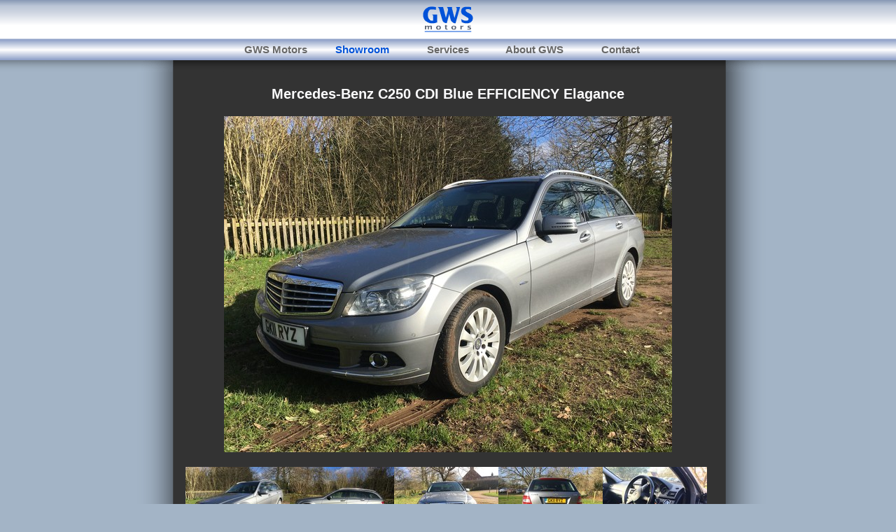

--- FILE ---
content_type: text/html; charset=utf-8
request_url: http://www.gwsmotors.co.uk/showroom/?id=c250
body_size: 2074
content:
<!DOCTYPE html PUBLIC "-//W3C//DTD XHTML 1.0 Transitional//EN" "http://www.w3.org/TR/xhtml1/DTD/xhtml1-transitional.dtd">
<html xmlns="http://www.w3.org/1999/xhtml">
<head>
	<meta http-equiv="Content-Type" content="text/html; charset=iso-8859-1" />
	<title>Mercedes-Benz, C250 CDI Blue EFFICIENCY - Elagance. GWS Motors, Wellesbourne, Warwickshire</title>
	<meta name="description" content="" />
	<link href="/cssjs/gws.css" rel="stylesheet" type="text/css" />
	<script type='text/javascript' src='/cssjs/swfobject.js'></script>
	<script type='text/javascript' src='/cssjs/main.js'></script>
	<script type='text/javascript' src='/cssjs/showroom.js'></script>	
	<script type='text/javascript' src='/cssjs/showcars.js'></script>
			<style type="text/css">
		/*		html,body{
			overflow:hidden!important;
		}
		*/
			</style>
				<script type='text/javascript'>
		// <![CDATA[
			if(version['major'] >= 7){
				if(document.getElementsByTagName){
				 var h = document.getElementsByTagName('html')[0];
				 var b = document.getElementsByTagName('body')[0]
				 if(h) h.style.overflow = "hidden";
				 if(b) h.style.overflow = "hidden";
				}			 
			}
		// ]]>
		</script>
			
</head>

<body >

<a name='top'></a><div id="accesslink"><a href="#contentstart">Skip to content</a></div>
	<div id="page">	
	<div id="back">	
	
				
		<div id="mini-menu">
		
			
		
			<div id="menuFlash">
	
				<div id="htmldiv">
					<div class="logo">
	<img alt="GWS Logo" src="/images/gws-logo-small.gif" />
	
</div>


<div class="menu-item" ><a href="/">GWS Motors</a></div>
<div class="menu-item"  id='selected' ><a href="/showroom/">Showroom</a></div>
<div class="menu-item" ><a href="/services/">Services</a></div>
<div class="menu-item" ><a href="/about/">About GWS</a></div>
<div class="menu-item" ><a href="/contact/">Contact</a></div>
<div class="clear">&nbsp;</div>

				</div>
			</div>		
		</div>

		<script type="text/javascript">
		// <![CDATA[
						var so = new SWFObject("/mini_menu.swf", "flash_menu", "100%", "86", "7", "#ffffff");
						
			so.addVariable("select", "showroom");
			so.addParam("scale", "noscale");
			so.addParam("wmode", "transparent");
			so.addParam("quality", "best");					
			so.write("menuFlash");
			// ]]>
		</script>
		
					<div id="under-menu">
				
		</div>
	<div id="content">			
					
				 

	<div id="o">
			<div class="ind-car">
				<h2>Mercedes-Benz C250 CDI Blue EFFICIENCY Elagance</h2>
				
				<div>
					<img src="/images/cars/img_5306.jpg" alt="GWS Motors - Mercedes-Benz, C250 CDI Blue EFFICIENCY - Elagance"/>
				</div>
				
				<div class="clear">&nbsp;</div>
				
				<div class="car-thumbs">
																<div class="ind-thumb"><a href="/showroom/?id=c250&amp;photo=1" class="imga"><img src="/images/cars/thumbnails/img_5306.jpg" alt="GWS Motors - Mercedes-Benz, C250 CDI Blue EFFICIENCY - Photo 1"/></a></div>
																					<div class="ind-thumb"><a href="/showroom/?id=c250&amp;photo=2" class="imga"><img src="/images/cars/thumbnails/img_5307.jpg" alt="GWS Motors - Mercedes-Benz, C250 CDI Blue EFFICIENCY - Photo 2"/></a></div>
																					<div class="ind-thumb"><a href="/showroom/?id=c250&amp;photo=3" class="imga"><img src="/images/cars/thumbnails/img_5305.jpg" alt="GWS Motors - Mercedes-Benz, C250 CDI Blue EFFICIENCY - Photo 3"/></a></div>
																					<div class="ind-thumb"><a href="/showroom/?id=c250&amp;photo=4" class="imga"><img src="/images/cars/thumbnails/img_5309.jpg" alt="GWS Motors - Mercedes-Benz, C250 CDI Blue EFFICIENCY - Photo 4"/></a></div>
																					<div class="ind-thumb"><a href="/showroom/?id=c250&amp;photo=5" class="imga"><img src="/images/cars/thumbnails/img_5313.jpg" alt="GWS Motors - Mercedes-Benz, C250 CDI Blue EFFICIENCY - Photo 5"/></a></div>
															<div class="clear">&nbsp;</div>
				</div>
				
				<p>Fitted Alloy Wheels,Electric Windows,Cruise Control, Climite Control,Cruise Control,Heated Front Seats,Full Leather Trim, Electric Tail Gate. Full Service History</p>
				
				<h2>£6995</h2>
				
				<ul>
					<li>Year: 2011</li>
					<li>Reg: 11</li>					
					<li>Body Style: Estate</li>
					<li>Fuel: Diesel</li>
					<li>Transmission: Automatic</li>
					<li>Colour: Mt Silver Grey</li>	
					<li>Mileage: 97000</li>															
				</ul>
				
				<h3><a href="/showroom/">Back to online showroom</a></h3>	
			</div>		
			


	</div>
	<script type="text/javascript">
	// <![CDATA[
	if (document.getElementById) document.getElementById("o").style.display = "none";
			// ]]>
	</script>
	<iframe frameborder="0" height="0" id="navFrame" name="navFrame" src="/nav.php?count=0&page1=c250"></iframe>
		<script type="text/javascript">
		// <![CDATA[
		if (document.getElementById) document.getElementById("o").style.display = "block";
		var so = new SWFObject("/flash.swf?r=1.1", "flashcars", "780", "356", "7", "#333333");
		so.addVariable("initial_id", "c250");
		so.addParam("scale", "noscale");
		so.addParam("quality", "best");		
		so.addParam("allowScriptAccess", "sameDomain");				
				
		so.write("o");
		// ]]>
	</script>
	<script type="text/javascript" language="javascript">
		<!--
			window.onresize = setHeight;
			//document.onmousemove = sendToFlash;
			setHeight();
		//-->
	</script>
				<!--END CONTENT-->
		</div>
		<div class="clear">&nbsp;</div>
		<div id="footer">
			<p>&copy; GWS Motors 2007 &mdash; 2026. Website Design by <a href="http://www.goigloo.com">Igloo</a>.<br /> If you have any comments or questions about the new GWS Motors web site please contact: <a href="mailto:webmaster@gwsmotors.co.uk?subject=GWS Motors Website problem, comment or suggestion">webmaster@gwsmotors.co.uk</a></p>		</div>
	</div>
</div>

</body>
</html>


--- FILE ---
content_type: text/html; charset=UTF-8
request_url: http://www.gwsmotors.co.uk/nav.php?count=0&page1=c250
body_size: 394
content:

<!DOCTYPE html PUBLIC "-//W3C//DTD XHTML 1.0 Transitional//EN" "http://www.w3.org/TR/xhtml1/DTD/xhtml1-transitional.dtd">
<html xmlns="http://www.w3.org/1999/xhtml">
<head>
<meta http-equiv="Content-Type" content="text/html; charset=iso-8859-1" />
<meta name="ROBOTS" content="NOINDEX, NOFOLLOW">
<title>GWS: c250</title>
</head>
<body bgcolor="#000000">	
  <script language="javascript" type="text/javascript">
  <!--
  	p = "/showroom/?id=c250";
  	parent.setFlashVariables("gwsmotors","id=c250&navCount="+0);
  //-->
  </script>
</body>
</html>


--- FILE ---
content_type: text/css
request_url: http://www.gwsmotors.co.uk/cssjs/gws.css
body_size: 2192
content:
/* CSS Document */
* {
margin:0;
padding:0;
}

html,body {
	height:100%;
	background: url(../images/back.gif) top center repeat-y #A3B4C6;
	color:#FBFBFC;
	font-family:Arial, Helvetica, sans-serif;
	font-size:13px;
	}
	li{
	margin:10px 0px 10px 0px;
	list-style:none;
	}
	p{
	margin:10px 0px 10px 0px;
	}
	.bold{
	font-weight:bold;
	}
	.picture-left{
	float:left;
	margin: 10px 15px 15px 0px;
	}
	.picture-right{
	float:right;
	margin: 10px 0px 15px 15px;
	}
	h1 {
	text-align:left;
	padding:0px 0px 0px 30px;
	color:#444444;
	font-size:48px;
	}
	h2{
	padding-top:20px;
	}
	h3{
	padding:20px 0px 20px 0px;
	}
	.clear{
	clear:both;
	font-size:1px;
	/*border:1px solid white;*/
	}
	a{
	color:#FBFBFC;
	text-decoration:none;
	border-bottom:#FBFBFC dashed 1px;
	}
	a:hover{
	border-bottom:#FBFBFC solid 1px;	
	}
	a:focus{
	user-focus:none;
	outline:none;
	-moz-user-focus:none;
	-moz-outline:none;
	}
	.imga{
		border:none!important;
	}
	.textbox{
	padding:0px 5px 0px 5px;
	background-color:#444444!important;
	color:#FFFFFF;
	border:1px solid white;
	width:150px;
	}
	.textarea{
	padding:2px 5px 2px 5px;	
	background-color:#444444;
	color:#FFFFFF;
	border:1px solid white;
	height:140px;
	width:200px;	
	}
	.select{
	background-color:#444444;
	color:#FFFFFF;
	border:1px solid white;		
	width:200px;	
	}
	img{
	border:none;
	}	
	
	table{
	margin:20px auto 20px auto;
	border-collapse:collapse;
	font-size:12px;
	}
	td,th{
	vertical-align:top;
	text-align:left;
	padding:10px;
	border:1px solid #000000;
	}
	.left-col{
	text-align:right;
	}
	.centre{
	text-align:center;
	}

#accesslink{
	height:0px;
	display:none;
	visibility:hidden;
}

/*-----------------------------Menu---------------------------*/


#menu {
	height:146px;
	background:url(../images/flash-back.gif) repeat-x;
	}
	#menuFlash{
	width:100%;
	}
	#mini-menu {
	height:86px;
	background:url(../images/flash-back-mini.gif) repeat-x;
	}
	#htmldiv{
	width:615px;
	margin:0 auto;
	}
	#menu .logo{
	padding:20px 0px 29px 0px;
	margin: 0 auto;
	text-align:center;
	}
	#mini-menu .logo{
	padding:9px 0px 16px 0px;
	margin: 0 auto;
	text-align:center;
	}
	.menu-item{
	margin:0 auto;
	list-style:none;
	width:123px;
	text-align:center;
	float:left;
	}
	.menu-item a{
	color:#676767;
	border:none;
	font-size:15px;
	font-weight:bold;
	}
	#menu #selected a, #mini-menu #selected a{
	color:#0152D8;
	}
	.menu-item a:hover{
	color:#0152D8;
	}
	#under-menu {
	background:url(../images/under-menu.gif) center no-repeat;
	height:17px;
	}
	#under-menu-2 {
	background:url(../images/under-menu2.gif) center no-repeat;
	height:17px;
	}

/*------------------Main Content------------------*/
#content {
	width:785px;
	margin-left:auto;
	margin-right:auto;
}


#sidemenu-left {
	float:left;
	width:254px;
	}
	#sidemenu-left-top {
	height:133px;
	width:254px;
	background:url(../images/services-left-top.jpg) top left no-repeat;
	}
	#sidemenu-left-middle li{
	margin:0;
	padding:0;
	height:38px;
	width:254px;
	overflow:hidden;
	background:url(../images/services-left-item.jpg);
	}
	#sidemenu-left-middle a{
	margin:0;
	padding:7px 10px 0px 10px;
	height:31px;
	width:234px;
	background:url(../images/services-left-item.jpg);
	display:block;
	text-align:center;
	color:#FBFBFC;
	text-decoration:none;
	font-size:12px;
	}
	#sidemenu-left-middle a:hover{
	background:url(../images/services-left-item-selected.jpg);
	}
	#sidemenu-left-middle #selected a{
	background:url(../images/services-left-item-selected.jpg);
	}
	#sidemenu-left-bottom{
	width:254px;
	height:171px;
	background:url(../images/services-left-bottom.jpg);
	}
	
#sidemenu-right {
	width:526px;
	float:left;
	}
	#sidemenu-right-top {
	width:526px;
	height:58px;
	}
	#sidemenu-right-middle {
	background:url(../images/services-right-new.gif) top left no-repeat;
	width:442px;
	padding:30px 30px 0px 50px;
	}
	#sidemenu-right-content{
	float:left;
	width:441px;
	}
	.height-min{
	height:440px;
	width:1px;
	float:left;
	}
	#sidemenu-right-bottom {
	}
	
	.s-next{
	float:right;
	margin-top:20px;
	}
	.s-prev{
	float:left;
	margin-top:20px;
	}


/*-------------------------About---------------------*/

#about-content{
	width:765px;
	margin-left:10px;
	}
	#about-top{
	height:63px;
	}
	#about-top-left{
	width:20px;
	height:63px;
	background:url(../images/about-left-top.gif) top left no-repeat;
	float:left;
	}
	#about-top-selected{
	background:url(../images/about-top-selected.gif) top left no-repeat!important;
	}
	.about-top-ns{
	width:240px;
	height:38px;
	float:left;
	background:url(../images/about-top.gif) top left no-repeat;
	text-align:center;
	padding-top:25px;
	/*border-bottom: 1px solid white;
	border-top: 1px solid white;*/
	}
	#about-top-right{
	width:25px;
	height:63px;
	background:url(../images/about-right-top.gif) top left no-repeat;
	float:left;
	}
	#about-middle{
	background:url(../images/about-middle.gif) left top repeat-y;
	clear:both;
	padding:20px 40px 20px 30px;
	}
	#about-bottom{
	background:url(../images/about-bottom.gif) top left no-repeat;
	height:24px;
}

#a{
	background:url(../images/about-back.gif) no-repeat top left;
	margin-left:28px;
	width:550px;
	padding:70px 70px 0px 100px;
	}
	#a h1{
	text-align:center;
	padding-left:0px;
	}
	#a img{
	margin-right:30px;
	}
	#a-text{
	margin-top:15px;
	text-align:justify;
	}
	
	/*----------------------------HOME-----------------------*/
	
#h{
	background:url(../images/home-back.jpg) no-repeat top left;
	margin-left:12px;
	width:690px;
	padding:0px 0px 0px 50px;
	}
	#h h1{
	padding:0px 0px 20px 180px;
	margin-top:0px;
	}
	#home-text{
	width:340px;
	padding:5px 0px 5px 0px;
	}
	#home-text p{
	margin-left:10px;
	text-align:justify;
	}
	#home-box-1-top{
	background:url(../images/home-box-1-top.gif) no-repeat;
	width:356px;
	height:29px;
	}
	#home-box-1-middle{
	background:url(../images/home-box-1-middle.gif) repeat-y;
	width:321px;
	padding:0px 20px 0px 15px;
	}
	#home-box-1-bottom{
	background:url(../images/home-box-1-bottom.gif) no-repeat;
	width:356px;
	height:34px;
	}
	#home-box-2 h2{
	padding-top:10px;
	}
	#home-box-2-top{
	background-color:#000000;
	background:url(/images/carbox-top.gif) no-repeat;
	width:685px;
	height:15px;
	font-size:2px;
	}
	#home-box-2-middle{
	background:url(/images/carbox-middle.gif) repeat-y top;
	width:665px;
	padding: 0px 0px 0px 20px;
	}
	#home-box-2-bottom{
	background:url(/images/carbox-bottom.gif) no-repeat;
	width:685px;
	height:26px;
	
	}
	#home-box-text{
	float:left;
	width:470px;
	text-align:justify;
	}
	.rmif{
	text-align:center;
	padding: 20px 0px 20px 0px;
	}
	.rmif p{
	font-size:12px;
	}
	
/*-------------------------Showroom----------------------*/

.car{
	margin-left:20px;
	}
	.car-image{
	float:left;
	margin:10px 20px 0px 0px;
	width:150px;
	height:112px;
	}
	.car-thumbs{
	padding:20px 0px 20px 0px;
	}
	.ind-thumb{
	float:left;
	}
	.ind-car{
		width:750px;
		text-align:center;
		margin:0 auto;
	}
	.ind-car h2{
	margin-bottom:20px;
	}
	
	
	
/*--------------------------Contact page---------------------*/
	#c #address{
		width:300px;
		float:left;
		margin-left:30px;
		margin-right:30px;
	}
	
#map-holder{
	text-align:center;
	}	
	#map{
	width:401px;
	height:354px;
	margin:0px 0px 0px 20px;
	}
	#map-back{
	width:440px;
	height:390px;
	background:url(../images/map-back.jpg) top left no-repeat;
	padding-top:17px;
	margin:20px 0px 0px 0px;
	}
	.map-button{
	float:left;
	}
	#button-holder{
	width:285px;
	margin:0 auto;
	}

#c #contact{
	width:300px;
	float:left;
	margin-left:30px;
	margin-right:30px;		
	}		
	#callback{
	text-align:center;	
	}	
	#c #newsletter{
	width:300px;
	float:left;
	margin-left:30px;
	margin-right:30px;		
}

	
	.error{
	color:#FF0000;
	font-weight:bold;
	}

.contact-left{
	float:left;
	width:170px;
	text-align:right;
	margin:10px 0px 0px 0px;
	font-weight:bold;
	}
	.contact-right{
	float:left;
	width:250px;
	text-align:left;
	padding:10px 0px 0px 10px;
	}
	.contact-left2{
	float:left;
	width:50px;
	text-align:right;
	margin:10px 0px 0px 0px;
	font-weight:bold;
	}
	.contact-right2{
	float:left;
	width:200px;
	text-align:left;
	margin:10px 0px 0px 10px;
	}
	#c{
	text-align:center;
	}
	#contact-table{
	padding:20px 0px 20px 0px;
	}
	
	
#f{
	background:url(../images/home-back.jpg) no-repeat top left;
	margin-left:12px;
	height:700px;
	width:690px;
	padding:0px 0px 0px 50px;
	text-align:center;
	/*background:url(../images/about-back.gif) no-repeat top left;
	margin-left:28px;
	height:700px;
	width:550px;
	padding:70px 70px 0px 100px;
	text-align:center;*/
	}
	#f h1{
	padding:0px 0px 20px 200px;
	margin-top:0px;
	}
	.form-left{
	text-align:right;
	width:300px;
	padding-right:10px;
	margin:0px 0px 10px 0px;
	float:left;
	}
	.form-right{
	text-align:left;
	margin:0px 0px 10px 0px;
	}
	.submit-button{
	margin:20px 0px 50px 0px;
	}
	
	
	/*This stops google from giving text boxes yellow backgrounds*/
.bodge{
	display:none;
}

/* FOOTER */

#footer{
	font-size:10px;
	color:#CCCCCC;
	width:750px;
	margin:0 auto;
	text-align:right;
	padding-bottom:6px;
}


--- FILE ---
content_type: text/javascript
request_url: http://www.gwsmotors.co.uk/cssjs/main.js
body_size: 685
content:
// GWS Main

function writeFlash(src,h,vars){
	document.write("<object classid=\"clsid:d27cdb6e-ae6d-11cf-96b8-444553540000\" codebase=\"http://fpdownload.macromedia.com/pub/shockwave/cabs/flash/swflash.cab#version=7,0,0,0\" width=\"100%\" height=\""+h+"\" id=\"flash_menu\" align=\"middle\">");
	document.write("<param name=\"allowScriptAccess\" value=\"sameDomain\">");
	document.write("<param name=\"scale\" value=\"noScale\" />");
	document.write("<param name=\"movie\" value=\""+src+"\">");
	document.write("<param name=\"quality\" value=\"best\">");
	document.write("<param name=\"wmode\" value=\"transparent\">");
	document.write("<param name=\"bgcolor\" value=\"#ffffff\" />");
	document.write("<param name=\"FlashVars\" value=\""+vars+"\">");
	document.write("<embed src=\""+src+"\" FlashVars=\""+vars+"\" swLiveConnect=true scale=\"noScale\" wmode=\"transparent\" quality=\"best\" bgcolor=\"#ffffff\" width=\"100%\" height=\""+h+"\" name=\"flash_menu\" align=\"middle\" allowScriptAccess=\"sameDomain\" type=\"application/x-shockwave-flash\" pluginspage=\"http://www.macromedia.com/go/getflashplayer\">");
	document.write("</object>");
}
 
//Swap between flash and html
function displayWhich(which){
	if (!document.getElementById) return false;
	var h = document.getElementById('htmldiv');	
	var f = document.getElementById('flashdiv');		
	if (which == 'flash'){
		if (h) h.style.display = 'none';
		if (f) f.style.display = 'block';
	}else{
		if (h) h.style.display = 'block';
		if (f) f.style.display = 'none';
	}
}

var version = deconcept.SWFObjectUtil.getPlayerVersion();


--- FILE ---
content_type: text/javascript
request_url: http://www.gwsmotors.co.uk/cssjs/showcars.js
body_size: 254
content:
// JavaScript Document

function setHeight(){
	var a = document.getElementById('flashcars');
	var menu = 103;
	var w = "780";
	var h = (window.innerHeight ? window.innerHeight : ( (document.documentElement.clientHeight > 0) ? document.documentElement.clientHeight : document.body.clientHeight) ) - menu;
	
	var maxH = 256;
	if (h < maxH){
		h = maxH;
	}

	a.style.height = h+"px";
	a.style.width = w+"px";

}

--- FILE ---
content_type: text/javascript
request_url: http://www.gwsmotors.co.uk/cssjs/showroom.js
body_size: 1472
content:
// Groovy Flash HTML resources. Copyright 2005 James Gretton - Igloo Web Design . com (unless otherwise stated). All rights reserved.
var HOST = "gwsmotors";
var FLA = "gwsmotors";
var htmlWaiting;
var currentPage = checkLoc();
var saveNavPage = "";


//add onload event to div:
function init(){
	var showFlash = !checkRef();
	if (showFlash) displayWhich("flash");
	else displayWhich("html");
}


// Detection from www.dithered.com
var ua        = navigator.userAgent.toLowerCase(); 
var is_pc_ie  = ( (ua.indexOf('msie') != -1 ) && ( ua.indexOf('win') != -1 ) && ( ua.indexOf('opera') == -1 ) && ( ua.indexOf('webtv') == -1 ) );

// Returns true if refered from url site.
function checkRef(){
	url = HOST;
	if (checkParams()) 
		return true;
	var ref = unescape(document.referrer);
	if (ref != ""){
		var begin = ref.indexOf('/') + 2;
		ref = ref.substring(begin,ref.length);
		var end = ref.indexOf('/');
		if (end < 0) end = ref.length;
		ref = ref.substring(0,end);
		if(ref.indexOf(url) != -1 ){
			return true;
		}else{
			return false;
		}
	}else{
		return false;
	}
}

function checkParams(){
	//Checks for get data on header.
	url = HOST;
	var loc = unescape(document.location.href);
	//check for root of page
	loc.substring(loc.indexOf('?'), loc.length);
	if ( loc.indexOf('disp=html') != -1 ){
		return true;
	}else
		return false;
}

function checkLoc(){
	url = HOST;
	var loc = unescape(document.location.href);
	//check for root of page
	if (loc.indexOf('.html') == -1){
		return "";
	}
	// remove . from domain name
	if (loc.indexOf(url) != -1){
		loc = loc.substring(loc.indexOf(url) + url.length, loc.length);
	}
	// trim down to just file name (without .html)
	loc = loc.substring(loc.lastIndexOf('/') + 1, loc.lastIndexOf('.'));
	//add .html if necessery
	if (loc == ""){
		return "";
	}else{
		return loc + ".html";
	}
}


//Swap between flash and html
function displayWhich(which){
	var h = document.getElementById('htmldiv');	
	var f = document.getElementById('flashdiv');		
	// Display the flash div, and set the page variable
	if (which == 'flash' && f){
		if(h) h.style.display = 'none';
		if(f) f.style.display = 'block';
		if (saveNavPage)
			setFlashVariables(FLA, saveNavPage)
	}
	// Display the html div, changing html page if neccesery.
	if (which == 'html'){
		//Do page change.
		if (checkHtmlWaiting())
		  return;
		if(h) h.style.display = 'block';
		if(f) f.style.display = 'none';
		scrollbars(true);
	}
}

function checkHtmlWaiting(){
	if (!htmlWaiting) return false;
	if (htmlWaiting == currentPage) return false;
	//Otherwise call goto
	gotoHtmlWaiting();
	return true;
}

function gotoHtmlWaiting(){
	location.href = htmlWaiting;
}

function setHtmlWaiting(p){
	htmlWaiting = p;
}

//Mustard's Code
function setFlashVariables(movieid, flashquery){
	var i,values;
	if(is_pc_ie){
		var chunk = flashquery.split("&");
		for(i in chunk){
			var m = document.getElementById('flashcars');
			values = chunk[i].split("=");
			if (m){
				m.SetVariable('NAVFRAME_'+values[0],values[1]);
			}
		}
	}else{
		var divcontainer = "flash_setvariables_"+movieid;
		if(!document.getElementById(divcontainer)){
			var divholder = document.createElement("div");
			divholder.id = divcontainer;
			document.body.appendChild(divholder);
		}
		document.getElementById(divcontainer).innerHTML = "";
		var divinfo = "<embed src='/gateway.swf' FlashVars='lc="+movieid+"&fq="+escape(flashquery)+"' width='0' height='0' type='application/x-shockwave-flash'></embed>";
		document.getElementById(divcontainer).innerHTML = divinfo;
	}
	//Save Nav Page
	saveNavPage = flashquery;
}